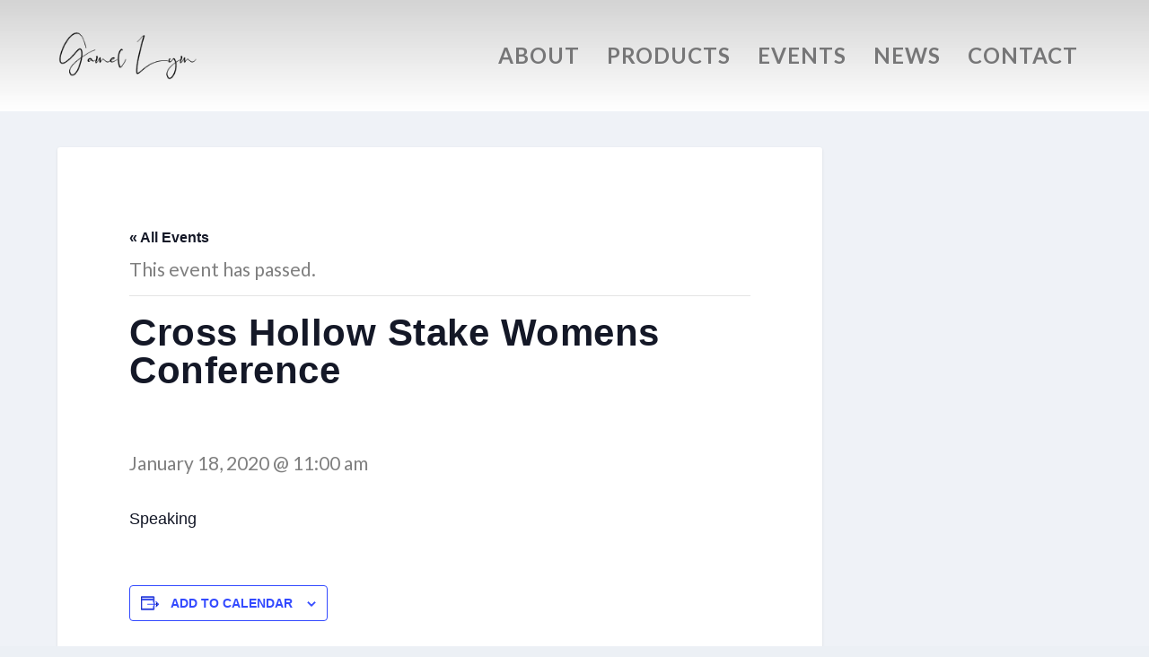

--- FILE ---
content_type: text/css
request_url: https://ganellyn.com/wp-content/themes/Extra-child/style.css?ver=4.27.3
body_size: -279
content:
/*
Theme Name:     Extra Child
Description:    
Author:         pframe
Template:       Extra

(optional values you can add: Theme URI, Author URI, Version, License, License URI, Tags, Text Domain)
*/


--- FILE ---
content_type: text/css
request_url: https://ganellyn.com/wp-content/et-cache/global/et-extra-customizer-global.min.css?ver=1769545919
body_size: 854
content:
.widget_et_recent_tweets .widget_list a,.widget_et_recent_tweets .et-extra-icon,.widget_et_recent_tweets .widget-footer .et-extra-social-icon,.widget_et_recent_tweets .widget-footer .et-extra-social-icon::before,.project-details .project-details-title,.et_filterable_portfolio .filterable_portfolio_filter a.current,.et_extra_layout .et_pb_extra_column_main .et_pb_column .module-head h1,.et_pb_extra_column .module-head h1,#portfolio_filter a.current,.woocommerce div.product div.summary .product_meta a,.woocommerce-page div.product div.summary .product_meta a,.et_pb_widget.woocommerce .product_list_widget li .amount,.et_pb_widget li a:hover,.et_pb_widget.woocommerce .product_list_widget li a:hover,.et_pb_widget.widget_et_recent_videos .widget_list .title:hover,.et_pb_widget.widget_et_recent_videos .widget_list .title.active,.woocommerce .woocommerce-info:before{color:#ffffff}.single .score-bar,.widget_et_recent_reviews .review-breakdowns .score-bar,.et_pb_extra_module .posts-list article .post-thumbnail,.et_extra_other_module .posts-list article .post-thumbnail,.et_pb_widget .widget_list_portrait,.et_pb_widget .widget_list_thumbnail,.quote-format,.link-format,.audio-format .audio-wrapper,.paginated .pagination li.active,.score-bar,.review-summary-score-box,.post-footer .rating-stars #rating-stars img.star-on,.post-footer .rating-stars #rated-stars img.star-on,.author-box-module .author-box-avatar,.timeline-menu li.active a:before,.woocommerce div.product form.cart .button,.woocommerce div.product form.cart .button.disabled,.woocommerce div.product form.cart .button.disabled:hover,.woocommerce-page div.product form.cart .button,.woocommerce-page div.product form.cart .button.disabled,.woocommerce-page div.product form.cart .button.disabled:hover,.woocommerce div.product form.cart .read-more-button,.woocommerce-page div.product form.cart .read-more-button,.woocommerce div.product form.cart .post-nav .nav-links .button,.woocommerce-page div.product form.cart .post-nav .nav-links .button,.woocommerce .woocommerce-message,.woocommerce-page .woocommerce-message{background-color:#ffffff}#et-menu>li>ul,#et-menu li>ul,#et-menu>li>ul>li>ul,.et-top-search-primary-menu-item .et-top-search,.et_pb_module,.module,.page article,.authors-page .page,#timeline-sticky-header,.et_extra_other_module,.woocommerce .woocommerce-info{border-color:#ffffff}h1,h2,h3,h4,h5,h6,h1 a,h2 a,h3 a,h4 a,h5 a,h6 a{font-size:28px}body{font-size:21px}h1,h2,h3,h4,h5,h6,h1 a,h2 a,h3 a,h4 a,h5 a,h6 a{font-family:'Lato',Helvetica,Arial,Lucida,sans-serif}body{font-family:'Lato',Helvetica,Arial,Lucida,sans-serif}#page-container{background-color:#eff2f7}#et-menu li a{font-size:24px}#et-menu li{letter-spacing:1px}#et-menu li{font-family:'Lato',Helvetica,Arial,Lucida,sans-serif}#et-menu>li a,#et-menu>li.menu-item-has-children>a:after,#et-menu>li.mega-menu-featured>a:after,#et-extra-mobile-menu>li.mega-menu-featured>a:after{color:#767677}#et-menu>li>a:hover,#et-menu>li.menu-item-has-children>a:hover:after,#et-menu>li.mega-menu-featured>a:hover:after,#et-navigation>ul#et-menu>li.current-menu-item>a,#et-navigation>ul#et-menu>li.current_page_item>a,#et-extra-mobile-menu>li.mega-menu-featured>a:hover:after,#et-extra-mobile-menu>li.current-menu-item>a,#et-extra-mobile-menu>li.current_page_item>a,#et-extra-mobile-menu>li>a:hover{color:#676768}#et-navigation>ul>li>a:before{background-color:#676768}#main-header{background-color:#ffffff}#et-menu>li>ul,#et-menu li>ul,#et-menu>li>ul>li>ul,#et-mobile-navigation nav,.et-top-search-primary-menu-item .et-top-search{background-color:#eeeded}#et-menu li>ul li a,#et-menu li.mega-menu>ul>li>a,#et-menu .sub-menu li.mega-menu-featured>a:after,#et-menu .sub-menu li.menu-item-has-children>a:after,#et-extra-mobile-menu .sub-menu li.mega-menu-featured>a:after,#et-extra-mobile-menu li a,#et-menu li.mega-menu-featured>ul li .title,#et-extra-mobile-menu li.mega-menu-featured>ul li .title,#et-menu li.mega-menu-featured>ul li .featured-post h2,#et-extra-mobile-menu li.mega-menu-featured>ul li .featured-post h2,#et-menu li.mega-menu-featured>ul li .featured-post .post-meta a,#et-extra-mobile-menu li.mega-menu-featured>ul li .featured-post .post-meta a,#et-menu li.mega-menu-featured>ul li.menu-item .recent-list .recent-post .post-content .post-meta,#et-extra-mobile-menu li.mega-menu-featured>ul li.menu-item .recent-list .recent-post .post-content .post-meta,#et-menu li.mega-menu-featured>ul li.menu-item .recent-list .recent-post .post-content .post-meta a,#et-extra-mobile-menu li.mega-menu-featured>ul li.menu-item .recent-list .recent-post .post-content .post-meta a{color:#afafaf}#et-menu li>ul li a:hover,#et-extra-mobile-menu li>ul li a:hover,#et-menu li>ul li.current-menu-item a,#et-menu li>ul li.current_page_item a,#et-extra-mobile-menu li>ul li.current-menu-item a,#et-extra-mobile-menu li>ul li.current_page_item a,#et-menu li.mega-menu>ul>li>a:hover,#et-menu .sub-menu li.mega-menu-featured>a:hover:after,#et-menu .sub-menu li.menu-item-has-children>a:hover:after,#et-extra-mobile-menu .sub-menu li.mega-menu-featured>a:hover:after,#et-menu li.mega-menu-featured>ul li .featured-post .post-meta a:hover,#et-extra-mobile-menu li.mega-menu-featured>ul li .featured-post .post-meta a:hover,#et-menu li.mega-menu-featured>ul li.menu-item .recent-list .recent-post .post-content .post-meta a:hover,#et-extra-mobile-menu li.mega-menu-featured>ul li.menu-item .recent-list .recent-post .post-content .post-meta a:hover{color:#676768}#footer-bottom{background-color:#f9f7f7}#footer-info,#footer-info a{color:#a9a9a9}#footer-nav ul li a{color:#a9a9a9}#footer #footer-bottom #footer-nav ul.et-extra-social-icons .et-extra-icon:before{color:#95d2f9}#main-header{background-color:white;background:linear-gradient(180deg,lightgrey 0%,transparent)}#main-header-wrapper{background-color:white}#et-menu>li>a:hover,#et-menu>li.menu-item-has-children>a:hover:after,#et-menu>li.mega-menu-featured>a:hover:after,#et-navigation>ul#et-menu>li.current-menu-item>a,#et-navigation>ul#et-menu>li.current_page_item>a,#et-extra-mobile-menu>li.mega-menu-featured>a:hover:after,#et-extra-mobile-menu>li.current-menu-item>a,#et-extra-mobile-menu>li.current_page_item>a,#et-extra-mobile-menu>li>a:hover{color:#676768}#footer-info{display:none}.fa-solid{color:#95d2f9}